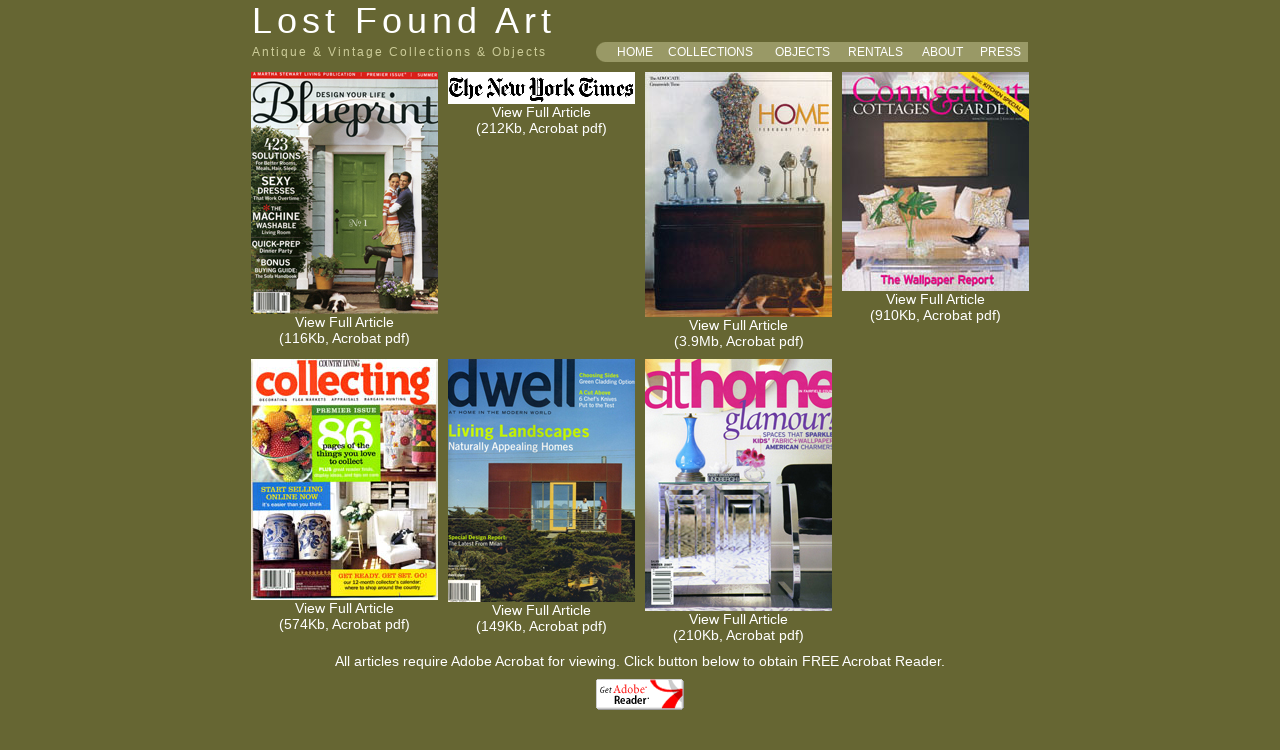

--- FILE ---
content_type: text/html;charset=UTF-8
request_url: https://lostfoundart.com/press.cfm;jsessionid=71D578367EA91B811BB82CCBEBEC85C8.cfusion
body_size: 1650
content:

<!DOCTYPE HTML PUBLIC "-//W3C//DTD HTML 4.01 Transitional//EN" "http://www.w3.org/TR/html4/loose.dtd">
<HTML>
<HEAD>
<META name="keywords" content="antiques, vintage, installations, sculpture, sculptural, art, collectibles, unusual, displays, props, country living, shabby chic, folk art, primitive, industrial">
<META name="description" content="Lost Found Art, LLC provides antique and vintage installations and objects.">
<META http-equiv="Content-Type" content="text/html; charset=iso-8859-1">
<TITLE>Lost Found Art - Press</TITLE>
<LINK href="/main.css" rel="stylesheet" type="text/css">
</HEAD>

<BODY>
<DIV align="center">


<TABLE width="776" border="0" cellspacing="0" cellpadding="0">
<TR>
<TD align="left" class="logo">Lost Found Art</TD>
<TD align="center">

	&nbsp;

&nbsp;&nbsp;&nbsp;

	&nbsp;

</TD>
</TR>
<TR>
<TD align="left" valign="middle" class="tag_line">Antique &amp; Vintage Collections &amp; Objects</TD>
<TD>
<TABLE width="100%"  border="0" cellspacing="0" cellpadding="0">
<TR bgcolor="#999966">
<TD width="20"><IMG src="/images/left_cap.gif"></TD>
<TD width="1" class="header_nav"><A href="/index.cfm;jsessionid=E56927708E2AEAF79249A99AEE6E2E13.cfusion" class="header_nav_link">HOME</A></TD>
<TD width="10"><IMG src="/images/spacer.gif" width="10" height="1"></TD>
<TD width="1" class="header_nav"><A href="/collection.cfm;jsessionid=E56927708E2AEAF79249A99AEE6E2E13.cfusion?collection=Installations&collection_index=1" class="header_nav_link">COLLECTIONS</A></TD>
<TD width="10"><IMG src="/images/spacer.gif" width="10" height="1"></TD>
<TD width="1" class="header_nav"><A href="/collection.cfm;jsessionid=E56927708E2AEAF79249A99AEE6E2E13.cfusion?collection=Objects&collection_index=1" class="header_nav_link">OBJECTS</A></TD>
<TD width="10"><IMG src="/images/spacer.gif" width="10" height="1"></TD>
<TD width="1" class="header_nav"><A href="/rentals.cfm;jsessionid=E56927708E2AEAF79249A99AEE6E2E13.cfusion?collection=&collection_index=" class="header_nav_link">RENTALS</A></TD>
<TD width="10"><IMG src="/images/spacer.gif" width="10" height="1"></TD>
<TD width="1" class="header_nav"><A href="/about.cfm;jsessionid=E56927708E2AEAF79249A99AEE6E2E13.cfusion?collection=&collection_index=" class="header_nav_link">ABOUT</A></TD>
<TD width="10"><IMG src="/images/spacer.gif" width="10" height="1"></TD>
<TD width="1" class="header_nav"><A href="/press.cfm;jsessionid=E56927708E2AEAF79249A99AEE6E2E13.cfusion" class="header_nav_link">PRESS</A></TD>
</TR>
</TABLE>
</TD>
</TR>
</TABLE>


<TABLE width="776"  border="0" cellspacing="0" cellpadding="0">
<TR>
<TD height="10"><IMG src="/images/spacer.gif" width="1" height="10"></TD>
</TR>
</TABLE>

<TABLE width="776" border="0" cellspacing="0" cellpadding="0">
<TR>
<TD align="center" valign="top">
<A href="/download/pdf/6-2006.pdf" class="thumbnail_link">
<IMG src="/images/press/6-2006.jpg" border="0">
View Full Article
<BR>
(116Kb, Acrobat pdf)
</A>
</TD>
<TD width="10"><IMG src="/images/spacer.gif" width="10" height="1"></TD>
<TD align="center" valign="top">
<A href="/download/pdf/3-2006.pdf" class="thumbnail_link">
<IMG src="/images/press/timesLogo.gif" border="0">
View Full Article
<BR>
(212Kb, Acrobat pdf)
</A>
</TD>
<TD width="10"><IMG src="/images/spacer.gif" width="10" height="1"></TD>
<TD align="center" valign="top">
<A href="/download/pdf/2-2006.pdf" class="thumbnail_link">
<IMG src="/images/press/2-2006.jpg" border="0">
View Full Article
<BR>
(3.9Mb, Acrobat pdf)
</A>
</TD>
<TD width="10"><IMG src="/images/spacer.gif" width="10" height="1"></TD>
<TD align="center" valign="top">
<A href="/download/pdf/1-2006.pdf" class="thumbnail_link">
<IMG src="/images/press/1-2006.jpg" border="0">
View Full Article
<BR>
(910Kb, Acrobat pdf)
</A>
</TD>
</TR>
</TABLE>

<TABLE width="776"  border="0" cellspacing="0" cellpadding="0">
<TR>
<TD height="10"><IMG src="/images/spacer.gif" width="1" height="10"></TD>
</TR>
</TABLE>

<TABLE width="776" border="0" cellspacing="0" cellpadding="0">
<TR>
<TD align="center" valign="top">
<A href="/download/pdf/11-2005.pdf" class="thumbnail_link">
<IMG src="/images/press/11-2005.jpg" border="0">
View Full Article
<BR>
(574Kb, Acrobat pdf)
</A>
</TD>
<TD width="10"><IMG src="/images/spacer.gif" width="10" height="1"></TD>
<TD align="center" valign="top">
<A href="/download/pdf/9-2007.pdf" class="thumbnail_link">
<IMG src="/images/press/9-2007.jpg" border="0">
View Full Article
<BR>
(149Kb, Acrobat pdf)
</A>
</TD>
<TD width="10"><IMG src="/images/spacer.gif" width="10" height="1"></TD>
<TD align="center" valign="top">
<A href="/download/pdf/10-2007.pdf" class="thumbnail_link">
<IMG src="/images/press/10-2007.jpg" border="0">
View Full Article
<BR>
(210Kb, Acrobat pdf)
</A>
</TD>
<TD width="10"><IMG src="/images/spacer.gif" width="10" height="1"></TD>
<TD align="center" valign="top">
<IMG src="/images/spacer.gif" width="187" height="1">
</TD>
</TR>
</TABLE>

<TABLE width="776"  border="0" cellspacing="0" cellpadding="0">
<TR>
<TD height="10"><IMG src="/images/spacer.gif" width="1" height="10"></TD>
</TR>
</TABLE>
All articles require Adobe Acrobat for viewing.  Click button below to obtain FREE Acrobat Reader.

<TABLE width="776"  border="0" cellspacing="0" cellpadding="0">
<TR>
<TD height="10"><IMG src="/images/spacer.gif" width="1" height="10"></TD>
</TR>
</TABLE>
<A href="http://www.adobe.com/products/acrobat/readstep2.html"><IMG src="/images/get_adobe_reader.gif" border="0"></A>



<TABLE width="776"  border="0" cellspacing="0" cellpadding="0">
<TR>
<TD height="10"><IMG src="/images/spacer.gif" width="1" height="10"></TD>
</TR>
</TABLE>
<SPAN class="contact_info">PHONE: 203&bull;595&bull;0585 <A href="/admin/form_login.cfm;jsessionid=E56927708E2AEAF79249A99AEE6E2E13.cfusion" class="admin_link">&infin;</A> EMAIL: <A href="mailto:info@lostfoundart.com?subject=Visitor Inquiry From www.lostfoundart.com" class="email_link">INFO@LOSTFOUNDART.COM</A></SPAN>
<BR>
<SPAN class="copyright_info">&copy; 2026 LOST FOUND ART, LLC.  ALL RIGHTS RESERVED.</SPAN>

</DIV>
</BODY>
</HTML>
